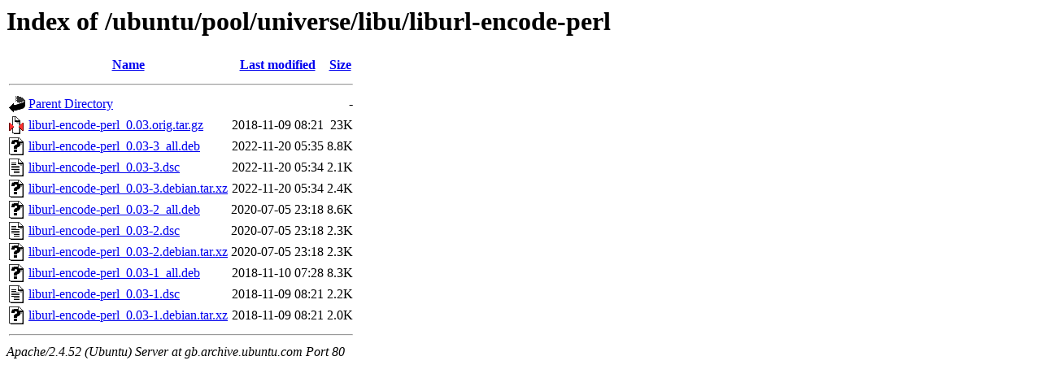

--- FILE ---
content_type: text/html;charset=UTF-8
request_url: http://gb.archive.ubuntu.com/ubuntu/pool/universe/libu/liburl-encode-perl/?C=N;O=D
body_size: 671
content:
<!DOCTYPE HTML PUBLIC "-//W3C//DTD HTML 3.2 Final//EN">
<html>
 <head>
  <title>Index of /ubuntu/pool/universe/libu/liburl-encode-perl</title>
 </head>
 <body>
<h1>Index of /ubuntu/pool/universe/libu/liburl-encode-perl</h1>
  <table>
   <tr><th valign="top"><img src="/icons/blank.gif" alt="[ICO]"></th><th><a href="?C=N;O=A">Name</a></th><th><a href="?C=M;O=A">Last modified</a></th><th><a href="?C=S;O=A">Size</a></th></tr>
   <tr><th colspan="4"><hr></th></tr>
<tr><td valign="top"><img src="/icons/back.gif" alt="[PARENTDIR]"></td><td><a href="/ubuntu/pool/universe/libu/">Parent Directory</a></td><td>&nbsp;</td><td align="right">  - </td></tr>
<tr><td valign="top"><img src="/icons/compressed.gif" alt="[   ]"></td><td><a href="liburl-encode-perl_0.03.orig.tar.gz">liburl-encode-perl_0.03.orig.tar.gz</a></td><td align="right">2018-11-09 08:21  </td><td align="right"> 23K</td></tr>
<tr><td valign="top"><img src="/icons/unknown.gif" alt="[   ]"></td><td><a href="liburl-encode-perl_0.03-3_all.deb">liburl-encode-perl_0.03-3_all.deb</a></td><td align="right">2022-11-20 05:35  </td><td align="right">8.8K</td></tr>
<tr><td valign="top"><img src="/icons/text.gif" alt="[TXT]"></td><td><a href="liburl-encode-perl_0.03-3.dsc">liburl-encode-perl_0.03-3.dsc</a></td><td align="right">2022-11-20 05:34  </td><td align="right">2.1K</td></tr>
<tr><td valign="top"><img src="/icons/unknown.gif" alt="[   ]"></td><td><a href="liburl-encode-perl_0.03-3.debian.tar.xz">liburl-encode-perl_0.03-3.debian.tar.xz</a></td><td align="right">2022-11-20 05:34  </td><td align="right">2.4K</td></tr>
<tr><td valign="top"><img src="/icons/unknown.gif" alt="[   ]"></td><td><a href="liburl-encode-perl_0.03-2_all.deb">liburl-encode-perl_0.03-2_all.deb</a></td><td align="right">2020-07-05 23:18  </td><td align="right">8.6K</td></tr>
<tr><td valign="top"><img src="/icons/text.gif" alt="[TXT]"></td><td><a href="liburl-encode-perl_0.03-2.dsc">liburl-encode-perl_0.03-2.dsc</a></td><td align="right">2020-07-05 23:18  </td><td align="right">2.3K</td></tr>
<tr><td valign="top"><img src="/icons/unknown.gif" alt="[   ]"></td><td><a href="liburl-encode-perl_0.03-2.debian.tar.xz">liburl-encode-perl_0.03-2.debian.tar.xz</a></td><td align="right">2020-07-05 23:18  </td><td align="right">2.3K</td></tr>
<tr><td valign="top"><img src="/icons/unknown.gif" alt="[   ]"></td><td><a href="liburl-encode-perl_0.03-1_all.deb">liburl-encode-perl_0.03-1_all.deb</a></td><td align="right">2018-11-10 07:28  </td><td align="right">8.3K</td></tr>
<tr><td valign="top"><img src="/icons/text.gif" alt="[TXT]"></td><td><a href="liburl-encode-perl_0.03-1.dsc">liburl-encode-perl_0.03-1.dsc</a></td><td align="right">2018-11-09 08:21  </td><td align="right">2.2K</td></tr>
<tr><td valign="top"><img src="/icons/unknown.gif" alt="[   ]"></td><td><a href="liburl-encode-perl_0.03-1.debian.tar.xz">liburl-encode-perl_0.03-1.debian.tar.xz</a></td><td align="right">2018-11-09 08:21  </td><td align="right">2.0K</td></tr>
   <tr><th colspan="4"><hr></th></tr>
</table>
<address>Apache/2.4.52 (Ubuntu) Server at gb.archive.ubuntu.com Port 80</address>
</body></html>
